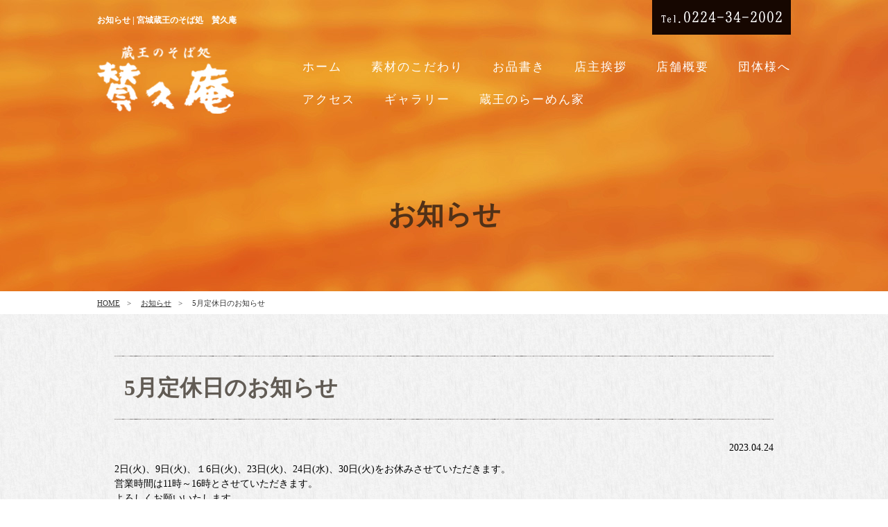

--- FILE ---
content_type: text/css
request_url: http://www.sankuan.com/wp-content/themes/sankuan/css/common/layout.css?ver1.1
body_size: 3133
content:
@charset "utf-8";
/*------------------------------------------------------------
	デフォルトスタイル
------------------------------------------------------------*/
html, body, div, span, applet, object, iframe,
h1, h2, h3, h4, h5, h6, p, blockquote, pre,
a, abbr, acronym, address, big, cite, code,
del, dfn, em, font, img, ins, kbd, q, s, samp,
small, strike, strong, sub, sup, tt, var,
b, u, i, center,
dl, dt, dd, ol, ul, li,
fieldset, form, label, legend,
table, caption, tbody, tfoot, thead, tr, th, td {
	margin: 0;
	padding: 0;
	background: transparent;
	border: 0;
	outline: 0;

	font-size: 1em;
}

body {
	font-size: 62.5%;
}

body,
table,
input, textarea, select, option {
	font-family: "游明朝",YuMincho,"ヒラギノ明朝 ProN W3","Hiragino Mincho ProN","HG明朝E","ＭＳ Ｐ明朝","ＭＳ 明朝",serif;
}

article, aside, canvas, details, figcaption, figure,
footer, header, hgroup, menu, nav, section, summary {
	display: block;
}

ol, ul {
	list-style: none;
}

blockquote, q {
	quotes: none;
}

:focus {
	outline: 0;
}

ins {
	text-decoration: none;
}

del {
	text-decoration: line-through;
}

img {
	vertical-align: top;
}

a,
a:link {
	color: #040404;
	text-decoration: none;
}

a:visited {
	color: #040404;
}

a:hover {
	color: #040404;
}

a:active {
	color: #040404;
}

/*------------------------------------------------------------
	レイアウト
------------------------------------------------------------*/
body {
	min-width: 1000px;
	color: #000;
	font-size: 14px;
	line-height: 1.5;
	text-size-adjust: none;
	-webkit-text-size-adjust: none;
	background-color: #FFF;
}

#container {
	text-align: left;
}

#main {

}

a[href^="tel:"] {
	cursor: default;
	pointer-events: none;
}

.sp {
	display: none !important;
}

@media all and (min-width: 768px) and (max-width: 1024px) {
}

@media all and (min-width: 0) and (max-width: 767px) {
	body {
		min-width: inherit;
		font-size: 12px;
	}

	a:hover,
	a:hover img {
		opacity: 1 !important;
	}

	.sp {
		display: block !important;
	}
	
	.pc {
		display: none !important;
	}
	
	a[href^="tel:"] {
		cursor: pointer;
		pointer-events: auto;
	}
#main { padding-top: 82px;}
	
}
/*------------------------------------------------------------
	ヘッダー
------------------------------------------------------------*/
#gHeader {
	margin-left: -500px;
	padding: 20px 0;
	width: 1000px;	
	position: absolute;
	left: 50%;
	top: 0;
	z-index: 100;
}

#gHeader h1 {
	margin-bottom: 27px;
	color: #fff;
	font-size: 12px;
}

#gHeader .hTel {
	position: absolute;
	right: 0;
	top: 0;
}

#gHeader .hBox {
	position: relative;
}

@media all and (min-width: 0) and (max-width: 767px) {
	#gHeader {
		margin: 0;
		width: 100%;
		padding: 5px 0 0;
		/*position: static;*/
		position: fixed;
		left: 0;
		box-sizing: border-box;
		background-color: #000;
		z-index: 9999;
	}
			
	#gHeader h1 {
		margin: 0 0 5px 10px;
	}
	
	#gHeader .logo {
		margin-left: 10px;
		padding-bottom: 5px;
		width: 100px;
	}
	
	#gHeader .logo img {
		width: 100%;
	}
	
	
	#gHeader .telicon {
	position: absolute;
	top: 13px;
	right: 50px;
	width: 30px;
	}
	#gHeader .telicon img{width: 30px;}
}
/*------------------------------------------------------------
	gNavi
------------------------------------------------------------*/
#gNavi {
	position: absolute;
	right: 0;
	top: 20px;
}

#gNavi ul {
	padding-bottom: 20px;
}

#gNavi li {
	padding-left: 38px;
	display: inline-block;
}

#gNavi li a {
	display: inline-block;
	color: #fff;
	font-size: 16.5px;
	letter-spacing: 2px;
	border-bottom: 3px solid #E4B699;
	border-color: transparent;
}

#gNavi li a:hover,
#gNavi li.on a {
	border-bottom: 3px solid #E4B699;
}

.navi {
	display: none;
}

@media all and (min-width: 768px) {
	#gNavi {
		display: block !important;
	}
}

@media all and (min-width: 0) and (max-width: 767px) {
	#gNavi {
		display: none;
	}
	
	.menuBox {
		position: relative;
	}
	
	.navi {
		margin-top: 0;
		padding: 0 !important;
		width: 100%;
		float: none;
		display: none;
		position: absolute;
		top: 100%;
		left: 0;	
		background-color: rgba(0,0,0,0.7);
		z-index: 500;
	}
		
	.navi li {
		margin: 0;
		width: 100%;
		float: none;
		text-align: center;
		border-bottom: 	1px solid #fff;
	}
	
	.navi li:first-child {
		border-top: 1px solid #fff;
	}
	
	.navi li a {
		padding: 12px 15px;
		color: #fff;
		font-size: 14px;
		width: 100%;
		display: table;
		overflow: hidden;
		zoom: 1;
		box-sizing: border-box;
	}
						
	.menu {
		margin: 5px 4px 0 0;
		position: absolute;
		float: right;
		height: 20px;
		width: 25px;
		cursor: pointer;
		z-index: 100;
		transition: opacity .25s ease;
		-webkit-transition: all .3s ease;
		transition: all .3s ease;
		
		top: -42px;
		right: 10px;
	}
	
	.menu.active .top {
		-webkit-transform: translateY(7px) translateX(0) rotate(45deg);
		-ms-transform: translateY(7px) translateX(0) rotate(45deg);
		transform: translateY(7px) translateX(0) rotate(45deg);
	}
	
	.menu.active .middle {
		opacity: 0;
	}
	
	.menu.active .bottom {
		-webkit-transform: translateY(-7px) translateX(0) rotate(-45deg);
		-ms-transform: translateY(-7px) translateX(0) rotate(-45deg);
		transform: translateY(-7px) translateX(0) rotate(-45deg);
	}
	
	.menu span {
		background: #fff;
		border: none;
		height: 3px;
		width: 100%;
		position: absolute;
		top: 0;
		left: 0;
		-webkit-transition: all .35s ease;
		transition: all .35s ease;
		cursor: pointer;
	}
	
	.menu span:nth-of-type(2) {
		top: 7px;
	}
	
	.menu span:nth-of-type(3) {
		top: 14px;
	}
}
/*------------------------------------------------------------
	パンクズリスト
------------------------------------------------------------*/

/* bread_crumb
-------------------------*/
.bread_crumb_list {
	padding:6px 0;
	width:100%;
	margin: auto;
	background:#fff;
	}
ol.bread_crumb {
	text-align:left;
	margin:0 auto;
	width:1000px;
}
.bread_crumb li {
	display:inline;
	color:#333;
	font-size:0.8em;
	font-weight:500;
}
.bread_crumb .material-icons{
	vertical-align:-0.2em !important;
}
.bread_crumb li:after {
    content : '>';
    padding-left:10px;
    margin-right:10px;
}
.bread_crumb li:last-child:after {
    content : '';
}
.bread_crumb li a {
	color:#333;
	text-decoration:underline;
}
.bread_crumb li a:hover{
	text-decoration:none;
}
.bread_crumb li.current {
}

/*
#pagePath {}
#pagePath li {
	display: inline;
	color: #000;
	font-size: 1.2em;
}
#pagePath li a {}
*/
@media all and (min-width: 0) and (max-width: 767px) {
	
ol.bread_crumb {width:96%;padding: 0 2%;}
.bread_crumb li:after {
    padding-left:5px;
    margin-right:5px;
}	
}
/*------------------------------------------------------------
	conts
------------------------------------------------------------*/
#conts {

}

@media all and (min-width: 0) and (max-width: 767px) {
}
/*------------------------------------------------------------
	sideBar
------------------------------------------------------------*/
#sideBar {

}

@media all and (min-width: 0) and (max-width: 767px) {
}
/*------------------------------------------------------------
	フッター
------------------------------------------------------------*/
#gFooter {
	padding: 70px 0 0;
	background: url(../../img/common/footer_bg.jpg) repeat left top;
}

#gFooter .fBox {
	margin: 0 auto 84px;
	width: 1000px;
}

#gFooter .fBanner {
	margin-bottom: 69px;
}
ul.fBanner.flex.clearfix {
    display: -moz-flex;
    display: -webkit-flex;
    display: flex;
    -moz-flex-flow: row wrap;
    -webkit-flex-flow: row wrap;
    flex-flow: row wrap;
    -moz-justify-content: space-between;
    -webkit-justify-content: space-between;
    justify-content: space-between;
}
#gFooter .fBanner li {
	padding-left: 20px;
	margin: 0 auto;
}

#gFooter .fBanner li:first-child {
	padding-left: 0;
}

#gFooter .fBanner li a:hover img {
	opacity: 0.7;
}

#gFooter .fNavi {
	padding: 48px 0;
	text-align: center;
	position: relative;
}

#gFooter .fNavi:before {
	width: 100%;
	height: 2px;
	background: url(../../img/common/line01.gif) repeat-x;
	background-size: 2px 2px;
	position: absolute;
	top: 0;
	left: 0;
  
	content: ""; 
}

#gFooter .fNavi:after {
	width: 100%;
	height: 2px;
	background: url(../../img/common/line01.gif) repeat-x;
	background-size: 2px 2px;
	position: absolute;
	bottom: 0;
	left: 0;
  
	content: ""; 
}

#gFooter .fNavi li {
	display: inline-block;
	color: #fff;
	font-size: 14px;
}

#gFooter .fNavi li .spanStyle {
	display: none;
}

#gFooter .fNavi li a {
	padding: 0 13.5px;
	color: #fff;
}

#gFooter .fNavi li a:hover {
	text-decoration: underline;
}

#gFooter .fNavi .list {
	display: block;
	line-height: 1.03;
}

#gFooter .copyright {
	padding: 6px 0;
	color: #fff;
	font-size: 12px;
	text-align: center;
	letter-spacing: 0.7px;
	background-color: #160702;
}

@media all and (min-width: 0) and (max-width: 767px) {
	#gFooter {
		padding: 0;
		background: url(../../img/common/footer_bg.jpg) repeat left top;
	}
	
	#gFooter .fBox {
		margin: 0 auto 0px;
		width: auto;
	}
	
	#gFooter .fBanner {
		margin-bottom: 0;
		width:auto;
	}
	
	#gFooter .fBanner li {
		padding-left: 0;
		float: none;
		margin-bottom: 15px;
	}
	
	#gFooter .fBanner li img {
		width: 100%;
	}
		
	#gFooter .fBanner li a:hover img {
		opacity: 1;
	}
	
	#gFooter .naviBox {
		overflow: hidden;
	}
	
	#gFooter .fNavi {
		margin-right: -1px;
		padding: 0;
		text-align: center;
		position: static;
		overflow: hidden;
		border-bottom: 1px solid #fff;
	}
	
	#gFooter .fNavi:before {
		display: none;
	}
	
	#gFooter .fNavi:after {
		display: none;
	}
	
	#gFooter .fNavi li {
		width: 50%;
		display: block;
		float: left;
		color: #fff;
		font-size: 12px;
		border-top: 1px solid #fff;
		border-right: 1px solid #fff;
		box-sizing: border-box;
	}
#gFooter .fNavi li:last-child {
    width: 100%;
}	#gFooter .fNavi li span {
		display: none;
	}
	
	#gFooter .fNavi li a {
		display: block;
		padding: 7px 5px 5px;
		color: #fff;
	}
	
	#gFooter .fNavi li a:hover {
		text-decoration: none;
	}
	
	#gFooter .fNavi .list {
		display: none;
	}
	
	#gFooter .copyright {
		padding: 10px 5px;
		font-size: 10px;
	}
}
.sbi_header_text h3 {
    margin: 80px 0 30px;
    font-size: 18px !important;
}

--- FILE ---
content_type: text/css
request_url: http://www.sankuan.com/wp-content/themes/sankuan/css/index.css?ver1.1
body_size: 9346
content:
@charset "utf-8";
/*------------------------------------------------------------
	トープページ
------------------------------------------------------------*/
#main .mainVisual {
	padding: 0;
	text-align: center;
	background: url(../img/common/h2_bg.jpg) repeat center top;
}

#main .mainVisual .subBox {
	position: relative;
	min-height: 800px;
	
}


@media screen and (max-width: 1280px) {#main .mainVisual .subBox {min-height: 800px;}}
@media screen and (max-width: 960px) {#main .mainVisual .subBox {min-height: 700px;}}

#main .mainVisual .subBox .visualImg img {
	width: 100%;
}

@media screen and (max-width: 1200px) {#main .mainVisual .subBox .visualImg img {width: 140%;margin:0 -200px -200px;}}


#main .mainVisual .subBox h2 {
	margin-left: -431px;
	position: absolute;
	width: 940px;
	left: 50%;
	top: 266px;
}

#main .mainVisual .mainImg img {
	max-width: 100%;
}

#main .mainVisual .slick-dots {
	position: absolute;
	bottom: 25.8%;
	left: 0;
	width: 100%;
	text-align: center;
	z-index: 300;
}

#main .mainVisual .slick-dots li {
	margin: 0 9px;
	display: inline-block;
	float: none;
	width: 12px;
	height: 12px;
	overflow: hidden;
	background: #fff;
	border-radius: 50%;
	cursor: pointer;
}

#main .mainVisual .slick-dots li.slick-active {
	background: #FE762E;
}

#main .mainVisual .slick-dots li button {
	display: none;
}

#main .sec01 {
	margin-top: -15.6%;
	min-height: 754px;
	background: url(../img/index/sec01_bg.png) no-repeat top center;
	background-size: cover;
	position: relative;
	z-index: 1;
}

#main .sec01 h2 {
	padding: 17.85% 0 21px;
	text-align: center;
}
@media screen and (max-width: 1480px) {#main .sec01 h2 {padding: 24.85% 0 21px;}}
@media screen and (max-width: 1100px) {#main .sec01 h2 {padding: 32.85% 0 21px;}}

#main .sec01 h2 span {
	padding-bottom: 22px;
	display: inline-block;
	background: url(../img/index/line01.png) repeat-x left bottom;
}

#main .sec01 p {
	font-size: 14px;
	text-align: center;
	line-height: 1.7;
}

#main .sec02 {
	padding: 70px 0 100px;
	background: url(../img/index/sec02_bg.png) no-repeat center center;
	background-size: cover;
}

#main .sec02 dl {
	margin-bottom: 98px;
	padding: 86px 80px 80px 89px;
	position: relative;
	overflow: hidden;
}

#main .sec02 dl:before {
	width: 360px;
	height: 120px;
	background: url(../img/index/bg01.png) no-repeat;
	background-size: 360px 120px;
	position: absolute;
	top: 0;
	left: 0;
  
	content: ""; 
}

#main .sec02 dl:after {
	width: 360px;
	height: 120px;
	background: url(../img/index/bg02.png) no-repeat;
	background-size: 360px 120px;
	position: absolute;
	bottom: 0;
	right: 0;
  
	content: ""; 
}

#main .sec02 dt {
	float: left;
}

#main .sec02 dd {
	padding-top: 22px;
	width: 515px;
	float: right;
	color: #fff;
	line-height: 1.7;
}

#main .sec02 li {
	float: right;
	position: relative;
	overflow: hidden;
}

#main .sec02 li:first-child {
	float: left;
}

#main .sec02 li .ttlImg {
	position: absolute;
	right: 30px;
	top: 0;
	z-index: 1;
}

#main .sec02 li .btmImg {
	position: absolute;
	bottom: -41px;
	right: 24px;
	z-index: 2;
}

#main .sec02 li:last-child .btmImg {
	position: absolute;
	bottom: -25px;
	right: -2px;
	z-index: 2;
}

#main .sec02 li a:hover img {
	opacity: 0.7;
}

#main .sec03 {
	background: url(../img/index/sec03_bg.jpg) repeat left top;
}

#main .sec03 .photoBox {
	width: 50%;
}

#main .sec03 .photoBox img {
	width: 100%;
}

#main .sec03 .textBox {
	width: 50%;
	display: table;
}

#main .sec03 .textBox > div {
	display: table-cell;
	vertical-align: middle;
}

#main .sec03 .textBox > div > div {
	padding: 0 70px 0 70px;
	width: 500px;
	box-sizing: border-box;
}

#main .sec03 .textBox h2 {
	padding-top: 78px;
	position: relative;
	text-align: center;
}

#main .sec03 .textBox h2:before {
	width: 360px;
	height: 120px;
	background: url(../img/index/bg03.png) no-repeat;
	background-size: 360px 120px;
	position: absolute;
	top: 12px;
	left: 0;
  
	content: ""; 
}

#main .sec03 .textBox .link {
	text-align: right;
}

#main .sec03 .textBox .link a:hover img {
	opacity: 0.7;
}

#main .sec03 .imgBoxL .photoBox {
	float: left;
	background: url(../img/index/photo04_2.jpg) no-repeat center center;
	background-size: cover;
	height: 727px;
}

#main .sec03 .imgBoxL .textBox > div > div {
	padding: 26px 50px 28px 60px;
	float: left;
}

#main .sec03 .imgBoxL .textBox > div > div h2 {
	padding-top: 78px;
	position: relative;
	text-align: center;
}

#main .sec03 .imgBoxL .textBox > div > div h2:before {
	top: 15px;
	left: 20px;
}

#main .sec03 .imgBoxL .textBox > div > div p {
	margin: 5px 0 20px 53px;
	line-height: 2.17;
}

#main .sec03 .imgBoxL .textBox > div > div .link {
	margin-right: 10px;
}

#main .sec03 .imgBoxL .textBox h2 {
	padding-bottom: 40px;
}

#main .sec03 .imgBoxL .textBox p {
	margin: 0 0 50px 20px;
	line-height: 2.2;
}

#main .sec03 .imgBoxL .textBox ul {
	margin: 5px 0 59px 53px;
}

#main .sec03 .imgBoxL .textBox li {
	padding-right: 12px;
	float: left;
	line-height: 2.6;
}

#main .sec03 .imgBoxR .photoBox {
	float: right;
	background: url(../img/index/photo03.jpg) no-repeat center center;
	background-size: cover;
	height: 547px;
}

#main .sec03 .imgBoxR .textBox > div > div {
	padding: 30px 70px 29px;
	float: right;
}

#main .sec03 .imgBoxR .textBox h2 {
	padding-bottom: 32px;
}

#main .sec03 .imgBoxR .textBox p {
	margin: -2px 0 21px 34px;
	line-height: 1.71;
}

#main .sec03 .imgBoxR .textBox ul {
	margin: 0 0 20px 17px;
}

#main .sec03 .imgBoxR .textBox li {
	padding-right: 12px;
	float: left;
	line-height: 2.6;
}


#main .sec03 .imgBoxR2 .photoBox {
	float: right;
	background: url(../img/index/photo04.jpg) no-repeat center center;
	background-size: cover;
	height: 471px;
}

#main .sec03 .imgBoxR2 .textBox > div > div {
	padding: 30px 70px 29px;
	float: right;
}

#main .sec03 .imgBoxR2 .textBox h2 {
	padding-bottom: 32px;
}

#main .sec03 .imgBoxR2 .textBox p {
	margin: -2px 0 21px 34px;
	line-height: 1.71;
}





#main .sec04 {
	padding: 140px 0 100px;
	background: url(../img/index/sec04_bg01.png) no-repeat top left,url(../img/index/sec04_bg02.png) no-repeat top right;
}

#main .sec04 ul {
	margin: 0 auto;
	width: 1000px;
}

#main .sec04 li {
	margin-right: 20px;
	width: 320px;
	float: left;
	position: relative;
	box-shadow: 4px 4px 4px rgba(204,204,204,0.9);
}

#main .sec04 li:before {
	width: 8px;
	height: 10px;
	background: url(../img/index/icon03.png) no-repeat left top;
	background-size: 8px 10px;
	position: absolute;
	top: -10px;
	left: 70px;
  
	content: ""; 
}

#main .sec04 li:last-child {
	margin-right: 0;
}

#main .sec04 li span {
	position: absolute;
	top: -10px;
	left: 20px;
	z-index: 1;
}

#main .sec04 li a:hover img {
	opacity: 0.7;
}

#main .sec05 {
	background: url(../img/index/sec05_bg.jpg) no-repeat center center;
	background-size: cover;
}

#main .sec05 h2 {
	margin-bottom: 19px;
	text-align: center;
}

#main .sec05 h2 span {
	padding: 0 10px 12px;
	display: inline-block;
	background: url(../img/index/line02.png) repeat-x left bottom;
}

#main .sec05 .subBox {
	margin: 0 auto;
	width: 940px;
	padding: 100px 0 70px;
	position: relative;
}

#main .sec05 .btn {
	position: absolute;
	top: 190px;
	right: 0;
}

#main .sec05 .btn a:hover img {
	opacity: 0.7;
}

#main .sec05 .txtDl {
	margin-bottom: 28px;
	display: table;
}

#main .sec05 .txtDl dt,
#main .sec05 .txtDl dd {
	display: table-cell;
	vertical-align: middle;
}

#main .sec05 .txtDl dt {
	width: 106px;
}

#main .sec05 .txtDl dd {
	padding-top: 4px;
	color: #fff;
	line-height: 2.14;
	letter-spacing: 0.8px;
}

#main .sec05 .photoUl {
	margin-top: -20px;
	position: relative;
	z-index: 1;
}

#main .sec05 .photoUl li {
	margin: 20px 20px 0 0;
	float: left;
	width:140px;
}
#main .sec05 .photoUl li img{
	width:100%;
	height:auto;
}

#main .sec05 .photoUl li:nth-child(6n) {
	margin-right: 0;
}

#main .sec05 .photoUl li a:hover img {
	opacity: 0.7;
}

#main .sec06 {
	padding: 90px 0 0;
}

#main .sec06 h2 {
	margin-bottom: 87px;
	text-align: center;
}

#main .sec06 h2 span {
	padding-bottom: 13px;
	display: inline-block;
	background: url(../img/index/line01.png) repeat-x left bottom;
}

#main .sec06 .inner {
	margin-bottom: 100px;
}

#main .sec06 .inner .lBox {
	width: 500px;
	float: left;
}

#main .sec06 .inner .lBox ul li {
	margin-bottom: 20px;
}

#main .sec06 .inner .lBox ul li:last-child {
	margin-bottom: 0;
}

#main .sec06 .inner .lBox ul li.post_none{
	margin:0 10px;
}

#main .sec06 .inner .lBox dl {
	padding: 20px 20px 12px 37px;
	background-color: #ECECE9;
	letter-spacing: 1px;
}

#main .sec06 .inner .lBox dt {
	float: left;
}

#main .sec06 .inner .lBox dt span {
	margin-left: 6px;
	padding: 2px 0 0;
	width: 56px;
	color: #fff;
	font-size: 12px;
	text-align: center;
	display: inline-block;
	box-sizing: border-box;
	vertical-align: top;
}
#main .sec06 .inner .lBox dt span.cate_blog { background:#948756;}
#main .sec06 .inner .lBox dt span.cate_news { background:#FB6E28;}

#main .sec06 .inner .lBox dd {
	padding-left:7em;
	line-height: 1.71;
	letter-spacing: 0.7px;
}

#main .sec06 .inner .lBox dd a:hover {
	text-decoration: underline;
}

#main .sec06 .inner .rBox {
	float: right;
	width:460px;
}
#main .sec06 .inner .rBox img{
	width:100%;
	height:auto;
}

#main .sec06 .photoList li {
	float: left;
}

#main .sec06 .photoList li a:hover img {
	opacity: 0.7;
}

#main .sec07 .map {
	height: 400px;
}

#main .sec07 .map iframe {
	height: 400px;
	width: 100%;
}

#main .sec07 p {
	margin: 0 auto;
	padding: 26px 0 27px;
	width: 1000px;
	font-size: 12px;
	line-height: 1.83;
}


/*------------------------------------------------------------
 下層ページ
------------------------------------------------------------*/
#subcon .subVisual {
	padding: 280px 0 80px;
	text-align: center;
	background: url(../img/common/h2_bg.jpg) no-repeat top center;
}
#subcon .subVisual h2 {
	width: 1000px;
	margin: auto;
	text-align: center;
	font-size: 40px;
	color: #513117;
}
#subcon h3{
	margin: 80px 0 30px;
	font-size: 32px;
	}
#subcon h3.top{margin:10px 0 30px; }
#subcon h3.midashi01 span{font-size: 20px; margin-left: 20px;}
	#subcon h3.midashi01{
		background: url(../img/index/line01.png) repeat-x bottom , url(../img/index/line01.png) repeat-x top;
		padding: 22px 14px;
		color: #615b54;
	}
	#subcon h3.midashi02{ text-align: center;}
	#subcon h3.midashi02 span{background: url(../img/index/line01.png) repeat-x bottom; padding-bottom: 10px;}

#subcon h4{margin: 40px 0 20px; font-size: 22px;}
	#subcon h4.top{margin: 0 0 20px;}
#subcon h4.midashi01{
	color: #333;
	background: rgba(221,221,216,0.4);
	padding: 10px 15px;
	border-left:6px solid rgba(201,201,195,0.5);
}
#subcon h5{margin: 40px 0 20px; font-size: 20px;}


#subcon{background: url(../img/common/bg.jpg) repeat;}
#subcon .comBox{padding: 50px 0;}
#subcon .bg02{background: #fff;}

#subcon .txtBox{width: 620px;}
#subcon .fleft{float: left;}
#subcon .fright{float: right;}
#subcon .pb20{padding-bottom: 20px;}
#subcon .pb40{padding-bottom: 40px;}
#subcon .pt40{padding-top: 40px;}
#subcon .point{color: #d4610d;}
#subcon .point2{color: #357368;}

/* サイトマップ
----------------------------------------------*/

.sitelist{
	display: -webkit-flex;
	display: flex;
	-webkit-flex-wrap: wrap;
	flex-wrap:         wrap;
	justify-content:space-between;/*均等に間隔を空ける*/
	}
.sitelist li{
	width: 30%;
	text-align: center;
	margin: 10px 0;
	font-size: 16px;
	}
.sitelist li a{
	display: block;
	width: 96%;
	padding: 30px 0;
	background: #dddddd;
	border: 1px solid #d4d4d4;
	transition: 0.5s;
	color: #2a1d17;
}

.sitelist li a:hover{background: #2a1d17;color: #fff;}


/* 素材のこだわり
----------------------------------------------*/
.sobaList{overflow: hidden; margin: 10px 0;}
.sobaList li{ float: left; width:31%; margin: 1%;}
.sobaList li a{
	display: block;
	width: 100%;
	text-align: center;
	padding: 20px 0 28px;
	background: url(../img/common/arw1.png) no-repeat center 53px , #fff;
	transition: 0.5s;
}
.sobaList li a:hover{background: url(../img/common/arw1.png) no-repeat center 53px , #ddd;}
.kanzrashi{
	overflow: hidden;
	margin-bottom: 20px;
	display: -webkit-flex;
	display: flex;
	-webkit-flex-wrap: wrap;
	flex-wrap:         wrap;
}
.kanzrashi li{
	float: left;
	width: 200px;
	margin:0 32px 0 0;
	padding: 0 32px 0 0;
	font-size: 13px;
	border-right:1px solid rgba(201,201,195,0.5);
}
.kanzrashi li:last-child{float: right;border-right:none;padding: 0; margin: 0;}
.kanzrashi li img{margin-bottom: 10px;}

.pork{
	background: rgba(255,255,255,0.5);
	padding: 0px 35px 25px;
	margin-top: 20px;
	border:1px solid rgba(201,201,195,0.5);
	/*border: 1px solid #a5a2a1;*/
}
.pork dl{margin-top: 25px;}
.pork dl dt{
	font-size: 19px;
	margin-bottom: 5px;
	color: #d4610d;
	font-weight: bold;
	}
.pork dl dt span{
	width: 20px;
	color: #fff;
	padding:3px 10px;
	background: #d4610d;
	margin-right: 6px;
    border-radius: 20px;
    /*-webkit-border-radius: 20px;
	-moz-border-radius: 20px;*/
	font-size: 16px;
	}
.pork dl dd{margin-left: 35px;}

.telArea{
	background: rgba(255,255,255,0.5);
	border:1px solid rgba(201,201,195,0.5);
	padding: 20px;
	line-height: 190%;
	width: 300px;
}

/* お品書き
----------------------------------------------*/

.bookMenu .fleft{width: 46%;}
.bookMenu .fright{width: 46%;}
.bookMenu img{width: 100%;}
.bookMenu .bmenu{overflow: hidden; width: 100%; margin: 25px 0 10px;}
.bookMenu .bmenu dt{
	width: 70%;
	float: left;
	background: url(../img/common/line.png) repeat-x bottom;
	padding: 2px 0;
	margin-bottom: 5px;
	font-weight: bold;
}
.bookMenu .bmenu dd{
	width: 30%;
	float: left;
	background: url(../img/common/line.png) repeat-x bottom;
	padding: 2px 0;
	margin-bottom: 5px;
	text-align: right;
	}
.bookMenu .bmenu dd.menu_txt{
	width: 100%;
	float: none;
	margin-bottom:10px;
	text-align: left;
	color: #615b54;
	}
.bookMenu .bmenu dt.ht2{height: 42px;}
.bookMenu .bmenu dd.ht2{height: 42px;}

.bookMenu h4.midashi02 span{
	background: url(../img/book/h4_bg01.png) no-repeat center;
	padding: 25px;
	color: #fff;
}
.bookMenu h4.midashi03 span{
	background: url(../img/book/h4_bg02.png) no-repeat center;
	padding: 25px;
	color: #fff;
}
.bookMenu h3.midashi03{padding: 0!important; margin: 0!important; line-height: 130%;}
.bookMenu h3.midashi03 span{font-size: 28px;}
.bookMenu h3.midashi03 strong{font-size: 18px;}

.tate{
	font-size: 22px;
	padding: 40px 60px 30px;
	-webkit-writing-mode: vertical-rl;
      -ms-writing-mode: tb-rl;
          writing-mode: vertical-rl;
	height: 200px;

}


.sweetsList{overflow: hidden;}
.sweetsList li{float:left; width: 33.3333%;}


/* 店主挨拶
----------------------------------------------*/
#subcon .greeting{
	overflow: hidden;
	/*background: #333;*/
	background: url(../img/owner/bg.jpg) no-repeat center center;
	padding: 30px 0;
}
#subcon .greeting .fleft{
	float: left;
	width: 60%;
	padding: 6% 5%;
	background: rgba(38,26,14,0.85);
	}
#subcon .greeting h3{color: #fff;}
#subcon .greeting .fleft p{padding-bottom: 10px; color: #fff;}
#subcon .greeting .fleft p.name{
	padding-bottom: 0;
	padding-top: 10px;
	font-size: 17px;
	text-align: right;
}
/*#subcon .greeting .fright{float: right; width: 35%;}
#subcon .greeting .fright img{width: 100%;}*/

.greetingList{overflow: hidden; margin: 40px 0 30px;}
	.greetingList li{float: left; width: 33.3333%;}
	.greetingList li img{width: 100%;}

#subcon .side_navi ul{
	overflow: hidden;
	display: -webkit-flex;
	display: flex;
	-webkit-flex-wrap: wrap;
	flex-wrap:         wrap;
	justify-content:space-between;/*均等に間隔を空ける*/
	margin-top: 80px;
}
#subcon .side_navi li{
	float: left;
	width: 45%;
	background: #ecece9;
	padding: 15px 2%;
}
#subcon .side_navi li h4{text-align: center; margin: 0; padding: 0 0 10px 0;}
#subcon .side_navi li h5{padding: 2px 0; margin: 0; font-size: 15px;}
#subcon .side_navi li:first-child dl{
	background: #fff;
	margin-bottom: 10px;
	padding: 6px 5px;
}
#subcon .side_navi li:first-child dl dt span{
	text-align:center;
	color: #fff;
	margin: 0 5px;
	width: 75px;
	display: inline-block;
	height: 18px;
    line-height: 18px;
}
#subcon .side_navi li:first-child dl dt span.cate_blog { background:#948756;}
#subcon .side_navi li:first-child dl dt span.cate_news { background:#FB6E28;}

#subcon .side_navi li:first-child dl:last-child{margin-bottom: 0;}

#subcon .side_navi li:nth-child(2) figure{padding: 5px; margin: 0; background: #fff;}
#subcon .side_navi li:nth-child(2) figure img{width: 100%;}
#subcon .side_navi li:nth-child(3){text-align: center;}
#subcon .side_navi li:nth-child(3) img{width: 82%; background: #fff; padding: 5px 5%; margin-bottom: 10px;}

/* 店舗概要
----------------------------------------------*/
.storePhot{overflow: hidden; margin: 40px 0 0;}
.storePhot li{float: left; width: 33%;}
.storePhot li img{width: 100%;}

.store{overflow: hidden}
.store .fleft{width: 58%;}
.store .fright{width: 40%;}
.store .fright img{width: 100%;}

/* table
-------------------------*/

.defTable01 {
	width:100%;
    margin: 0 auto;
	border: none;
    border-collapse: collapse;
	margin-bottom:30px;
	}
.defTable01 th {
    vertical-align: top;
    width:180px;
    margin: 0;
    font-weight: 500;
    padding: 15px;
	background:rgba(207,207,207,0.8);
	border-bottom:1px solid #f2f2f2;
	}
.defTable01 td {
    padding: 15px 0px 15px 30px;
    margin: 0;
    text-align: left;
    vertical-align: middle;
	background:rgba(255,255,255,0.8);
	border-bottom:1px solid #d5d5d5;
	}
	
.defTable01 span{color: #FF0000;}	
.defTable01 .cen{ text-align:center;}
.cen{ text-align:center;}

/* 団体様へ
----------------------------------------------*/

.community01{position: relative; width: 100%; height: 650px; margin-bottom: 40px;}
.community01 .txtBox02{
	background: #fff;
	position: absolute;
	width: 500px;
	padding: 80px;
	top: 0;
	left: 0;
	z-index: 1;
}
.community01 .txtBox02 p{display: block; width: 380px;}
.community01 .photo01{position: absolute; bottom: 210px; right: 0; z-index: 2;}
.community01 .photo02{position: absolute; bottom: 60px; right: 320px; z-index: 2;}
.community01 .photo03{position: absolute; bottom: 0; right: 10px; z-index: 2;}



.community02{position: relative; width: 100%; height: 580px; margin-bottom: 40px;}
.community02 .txtBox02{
	background: #fff;
	position: absolute;
	width: 500px;
	padding: 80px;
	top: 0;
	left: 0;
	z-index: 1;
}
.community02 .txtBox02 p{display: block; width: 380px;}
.community02 .photo01{position: absolute; bottom: 180px; right: 0; z-index: 3;}
.community02 .photo02{position: absolute; bottom: 0; right: 320px; z-index: 2;}



/* アクセス
----------------------------------------------*/
#subcon .map{text-align: center; background: #fff; padding: 50px 0; margin-bottom: 10px;}
#subcon .map_btn{background: #fb6e28; padding: 1px 10px; margin-left: 10px; }
#subcon .map_btn a{color: #fff;}


#subcon .map2 ul{overflow: hidden; margin-top: 0;}
#subcon .map2 li{width: 48%;}
#subcon .map2 li:first-child{float: left;}
#subcon .map2 li:last-child{float: right;}

.mapimg{overflow: hidden;
	display: -webkit-flex;
	display: flex;
	-webkit-flex-wrap: wrap;
	flex-wrap:         wrap;
	justify-content:flex-start;
	}
.mapimg img{width: 100%;}
.mapimg li{width: 235px; margin: 10px 20px 10px 0;}
.mapimg li:nth-child(4n){margin:10px 0;}

/* ギャラリー
----------------------------------------------*/
.galleryList{
	display: -webkit-flex;
	display: flex;
	-webkit-flex-wrap: wrap;
	flex-wrap:         wrap;
	justify-content:flex-start;/*左揃え*/
	}
.galleryList li{margin:10px 1%; width: 230px;}
.galleryList li img{width: 100%;}

/* 求人案内
----------------------------------------------*/

/* ブログ
----------------------------------------------*/
.blogList {
    width: 100%;
    margin: 0 auto 0;
    text-align: center;
}
	.blogList ul {
	overflow: hidden;
	clear:both;
	display: -webkit-flex;
	display: flex;
	-webkit-flex-wrap: wrap;
	flex-wrap:         wrap;
	justify-content:flex-start;/*左揃え*/
}	
	.blogList li {
		float:left;
		width: 280px;
		background:#FFF;
		text-align: left;
		padding: 20px;
		font-size: 14px;
		margin: 9px 18px 9px 0;
		font-weight: 300;
	}
		.blogList li:nth-child(3n) ,
		.blogList li:last-child { margin-right:0;}
		.blogList li.post_none{
			float:none;
			width: auto;
			background:none;
			padding: 0px;
			margin:0;
		}

		.blogList .cate_blog { background:#948756; color:#fff;}
		.blogList .cate_news { background:#FB6E28; color: #fff;}
		
.blogList li a { color:#333;}
.blogList li dt{margin-bottom: 10px;}
.blogList li span{margin-left: 10px; padding: 0 10px;}

/* info_detail.html
------------------------------------------------------------ */
.info_detail { width:95%; margin:auto; }
.info_detail .data{text-align: right; display: block; padding-bottom: 10px;}


.info_detail .blogImg { text-align:center;}
.info_detail .blogImg img{width: 100%;padding-bottom: 30px;}





/* wp
------------------------------------------------------------ */
.wp-pagenavi {
	clear: both;
	text-align:center;
	margin-top:30px;
}
.wp-pagenavi a,.wp-pagenavi span {
	font-size:13px;
	display: inline-block;
	color: #2a1d17;
	background-color: #fff;
	border: 1px solid #2a1d17!important;
	padding: 6px 12px!important;
	margin: 0 3px 5px!important;
	white-space: nowrap;
	text-align: center;
	text-decoration: none;
}
.wp-pagenavi span.pages {display: none;}
.wp-pagenavi a:hover{
	color: #fff;
	background-color: #2a1d17;
}
.wp-pagenavi span.current{
	color: #fff;
	background-color: #2a1d17;
	border: 1px solid #2a1d17;
}

.pager {
	text-align:center;
	margin-top:30px;
	display:block;
	clear:both;
	font-size: 13px;
}
.pager a,
.pager a:link,
.pager a:visited,
.pager a:active {
	font-size:13px;
	display:inline-block;
	color: #2a1d17;
	background: #fff;
	border: 1px solid #2a1d17;
	padding: 6px 12px;
	margin: 0 3px 5px;
	text-decoration: none;
	text-align: center;
}
.pager a:hover {
	color: #fff;
	background-color: #2a1d17;
}
.pager span.current {
	color: #fff;
	background-color: #2a1d17;
	border: 1px solid #2a1d17;
	padding: 6px 12px;
	margin: 0 3px 5px;
	display:inline-block;
}

.sbc-navigation{width:140px;}
.sbc-navigation:after {
	height: 0;
	visibility: hidden;
	content: ".";
	display: block;
	clear: both;
}
.sbc-calendar-month {
    float: none;
    padding: 0px!important;
    width: 100%!important;
    border: 0px solid #ccc!important;
    background-color: inherit!important;
    margin-right: 0px!important;
	
	margin-bottom:10px;
}
#sbc-calendar-wrapper #sbc-calendar .sbc-navigation select {
    padding: 0px 5px 3px 5px !important;
    font-size: 14px!important;
	border: 1px solid #ccc;
	border-radius:5px;
}
#sbc-calendar-wrapper #sbc-calendar .sbc-navigation select[name="sbcYear"]{
	float:left;
	width: 60px!important;
}
#sbc-calendar-wrapper #sbc-calendar .sbc-navigation select[name="sbcMonth"]{
	float:right;
	width: 50px!important;
}
#sbc-calendar {
    float:none!important;
    margin: 0!important;
}
#sbc-calendar table {width: 100%;}
#sbc-calendar table thead th,
#sbc-calendar tr td {
    font-size: 13px!important;
    line-height: 35px!important;
    padding:0!important;
    width: auto!important;
    height: 35px!important;
    border: 1px solid #ccc!important;
	font-weight:normal;
}
#sbc-calendar table thead th{
	background:#edefee!important;
	color:#666!important;
}
#sbc-calendar table thead th:nth-child(6){color:#00F!important;}
#sbc-calendar table thead th:nth-child(7){color:#F00!important;}
#sbc-calendar tr td {padding:0!important;}
#sbc-calendar tr td.pad{border:none!important;}
#sbc-calendar table tfoot{ display:none!important;}
#sbc-calendar-wrapper table {
    border-collapse: collapse!important;
    border-spacing:0px!important;
}
#sbc-calendar-wrapper table tbody{
	border: 1px solid #ccc!important;
	background:#fff!important;
}
#sbc-calendar-wrapper table tr td {line-height: 35px!important;}


/*-----------------------------------------------------------------------------------------------------------------------------*/
/* TAB SP共通レイアウト 768px*/
/*-----------------------------------------------------------------------------------------------------------------------------*/

@media all and (min-width: 0) and (max-width: 767px) {
	#main img {
		width: 100%;
	}
	
	#main .mainVisual {
		padding: 0;
	}
	
	#main .mainVisual .subBox {
		width: auto;
		min-height: auto;
	}
	
	#main .mainVisual .subBox h2 {
		margin: 0;
		width: 10%;
		left: 20px;
		top: 10px;
	}
	
	#main .mainVisual .subBox .visualImg img {
		width: 100%;
		margin: 0;
	}
	
	#main .mainVisual .slick-dots {
		position: absolute;
		bottom: 0;
		left: 0;
		width: 100%;
		text-align: center;
		z-index: 300;
	}
	
	#main .mainVisual .slick-dots li {
		margin: 0 9px;
		display: inline-block;
		float: none;
		width: 8px;
		height: 8px;
	}
	
	#main .mainVisual .slick-dots li.slick-active {
		background: #FE762E;
	}
	
	#main .mainVisual .slick-dots li button {
		display: none;
	}
	
	#main .sec01 {
		margin-top: -20%;
		padding-bottom: 50px;
		min-height: inherit;
		background: url(../img/index/sec01_bg.png) no-repeat top center;
		background-size: cover;
		position: relative;
		z-index: 1;
	}
	
	#main .sec01 h2 {
		padding: 30% 0 21px;
	}
	
	#main .sec01 h2 span {
		padding-bottom: 11px;
	}
	
	#main .sec01 h2 span img {
		width: 278px;
	}
	
	#main .sec01 p {
		padding: 0 10px;
		font-size: 12px;
	}
	
	#main .sec02 {
		padding: 35px 0 50px;
		background: url(../img/index/sec02_bg.png) no-repeat center center;
		background-size: cover;
	}
	
	#main .sec02 dl {
		margin-bottom: 25px;
		padding: 40px;
	}
	
	#main .sec02 dl:before {
		width: 180px;
		height: 60px;
		background: url(../img/index/bg01.png) no-repeat;
		background-size: 180px 60px;
	}
	
	#main .sec02 dl:after {
		width: 180px;
		height: 60px;
		background: url(../img/index/bg02.png) no-repeat;
		background-size: 180px 60px;
	}
	
	#main .sec02 dt {
		float: none;
	}
	
	#main .sec02 dt img {
		width: 138px;
	}
	
	#main .sec02 dd {
		padding-top: 22px;
		width: auto;
		float: none;
	}
	
	#main .sec02 li {
		float: none;
	}
	
	#main .sec02 li:first-child {
		float: none;
	}
	
	#main .sec02 li .ttlImg {
		width: 65px;
		right: 30px;
	}
	
	#main .sec02 li .btmImg {
		width: 80px;
		bottom: -22px;
		right: 24px;
	}
	
	#main .sec02 li:last-child .btmImg {
		bottom: 0;
		right: 10px;
	}
	
	#main .sec02 li a:hover img {
		opacity: 1;
	}
		
	#main .sec03 .imgBoxR {
		margin-bottom: 15px;
	}
	
	#main .sec03 .photoBox {
		width: 100%;
		height: auto !important;
	}
	
	#main .sec03 .photoBox img {
		width: 100%;
	}
	
	#main .sec03 .textBox {
		width: 100%;
		height: auto !important;
		display: table;
	}
	
	#main .sec03 .textBox > div {
		display: table-cell;
		vertical-align: middle;
	}
	
	#main .sec03 .textBox > div > div {
		padding: 0 10px;
		width: auto;
		box-sizing: border-box;
	}
	
	#main .sec03 .textBox h2 {
		padding-top: 39px;
		width: 83px;
	}
	
	#main .sec03 .textBox h2:before {
		width: 180px;
		height: 60px;
		background-size: 180px 60px;
		position: absolute;
		top: 12px;
		left: 0;
	  
		content: ""; 
	}
	
	#main .sec03 .textBox .link {
		float: right;
		width: 62px;
	}
	
	#main .sec03 .textBox .link a:hover img {
		opacity: 0.7;
	}
	
	#main .sec03 .imgBoxL {
		padding-bottom: 15px;
	}
	
	#main .sec03 .imgBoxL .photoBox {
		float: none;
		background: none;
	}
	
	#main .sec03 .imgBoxL .textBox > div > div {
		padding: 0 10px;
		float: none;
	}
	
	#main .sec03 .imgBoxL .textBox > div > div h2 {
		padding: 39px 30px 20px;
		position: relative;
	}
	
	#main .sec03 .imgBoxL .textBox > div > div h2:before {
		top: 12px;
		left: 0;
	}
	
	#main .sec03 .imgBoxL .textBox > div > div p {
		margin: 0 20px 10px;
	}
	
	#main .sec03 .imgBoxL .textBox > div > div .link {
		margin-right: 0;
		padding-right: 10px;
	}
	
	#main .sec03 .imgBoxL .textBox h2 {
		width: 121px;
		padding-bottom: 40px;
	}
	#main .sec03 .imgBoxL .textBox ul {
		margin: 0 0 10px 16px;
	}
	
	#main .sec03 .imgBoxL .textBox li {
		padding-right: 5px;
		float: left;
	}
	
	
	#main .sec03 .imgBoxR .photoBox {
		float: none;
		background: none;
	}
	
	#main .sec03 .imgBoxR .textBox > div > div {
		padding: 0 10px;
		float: none;
	}
	
	#main .sec03 .imgBoxR .textBox h2 {
		padding: 39px 30px 20px;
	}
	
	#main .sec03 .imgBoxR .textBox p {
		margin: 0 20px 10px;
	}
	
	#main .sec03 .imgBoxR .textBox ul {
		margin: 0 0 10px 16px;
	}
	
	#main .sec03 .imgBoxR .textBox li {
		padding-right: 5px;
		float: left;
	}
	
	
	#main .sec03 .imgBoxR2 .photoBox {
		float: none;
		background: none;
	}
	
	#main .sec03 .imgBoxR2 .textBox > div > div {
		padding: 0 10px;
		float: none;
	}
	
	#main .sec03 .imgBoxR2 .textBox h2 {
		padding: 39px 30px 20px;
	}
	
	#main .sec03 .imgBoxR2 .textBox p {
		margin: 0 20px 10px;
	}
	
	
	#main .sec04 {
		padding: 140px 0 50px;
		background-size: 217px auto;
	}
	
	#main .sec04 ul {
		margin: 0 auto;
		width: auto;
	}
	
	#main .sec04 li {
		margin: 0 3px 20px 0 !important;
		width: auto;
		float: none;
		position: relative;
		box-shadow: 2px 2px 2px rgba(204,204,204,0.9);
	}
	
	#main .sec04 li:before {
		width: 4px;
		height: 5px;
		background: url(../img/index/icon03.png) no-repeat left top;
		background-size: 4px 5px;
		position: absolute;
		top: -5px;
		left: 45px;
	  
		content: ""; 
	}
	
	#main .sec04 li:last-child {
		margin-bottom: 0 !important;
	}
	
	#main .sec04 li:last-child {
		margin-right: 0;
	}
	
	#main .sec04 li span {
		width: 35px;
		position: absolute;
		top: -10px;
		left: 20px;
		z-index: 1;
	}
	
	#main .sec04 li a:hover img {
		opacity: 0.7;
	}
	
	#main .sec05 {
		background: url(../img/index/sec05_bg.jpg) repeat left top;
	}
	
	#main .sec05 h2 {
		margin-bottom: 19px;
	}
	
	#main .sec05 h2 span {
		padding: 0 10px 6px;
		width: 126px;
	}
	
	#main .sec05 .subBox {
		margin: 0 auto;
		width: auto;
		padding: 50px 0 35px;
		position: relative;
	}
	
	#main .sec05 .btn {
		width: 80px;
		top: 155px;
		right: 10px;
	}
	
	#main .sec05 .btn a:hover img {
		opacity: 1;
	}
	
	#main .sec05 .txtDl {
		margin: 0 auto 28px;
		display: table;
	}
	
	#main .sec05 .txtDl dt,
	#main .sec05 .txtDl dd {
		display: table-cell;
		vertical-align: middle;
	}
	
	#main .sec05 .txtDl dt {
		width: 50px;
	}
	
	#main .sec05 .txtDl dt img {
		width: 40px;
	}
	
	#main .sec05 .txtDl dd {
		padding-top: 2px;
		letter-spacing: 0.8px;
	}
	
	#main .sec05 .photoUl {
		margin: -10px 10px 0;
		position: relative;
		z-index: 1;
	}
	
	#main .sec05 .photoUl li {
		margin: 10px 0 0;
		width: 48.5%;
		float: left;
	}
	
	#main .sec05 .photoUl li:nth-child(2n) {
		float: right;
		margin-right: 0;
	}
	
	#main .sec05 .photoUl li a:hover img {
		opacity: 1;
	}
	
	#main .sec06 {
		padding: 45px 0 0;
	}
	
	#main .sec06 h2 {
		margin-bottom: 40px;
	}
	
	#main .sec06 h2 span {
		padding-bottom: 6px;
		width: 183px;
		background: url(../img/index/line01.png) repeat-x left bottom;
	}
	
	#main .sec06 .inner {
		margin-bottom: 20px;
	}
		
	#main .sec06 .inner .lBox {
		margin-bottom: 25px;
		width: auto;
		float: none;
	}
	
	#main .sec06 .inner .lBox ul li {
		margin-bottom: 10px;
	}
		
	#main .sec06 .inner .lBox dl {
		padding: 10px 20px 6px;
	}
	
	#main .sec06 .inner .lBox dt {
		float: none;
	}
		
	#main .sec06 .inner .lBox dt span {
		margin-left: 6px;
		padding: 1px 0 0;
		width: 56px;
		font-size: 10px;
	}
	
	#main .sec06 .inner .lBox dd {
		padding-left: 0;
	}
	
	#main .sec06 .inner .lBox dd a {
		text-decoration: underline;
	}
	
	#main .sec06 .inner .lBox dd a:hover {
		text-decoration: underline;
	}
	
	#main .sec06 .inner .rBox {
		float: none;
		width: auto;
	}
	
	#main .sec06 .photoList li {
		float: left;
	}
	
	#main .sec06 .photoList li a:hover img {
		opacity: 1;
	}
	
	#main .sec07 .map{
		height: 200px;
	}
	#main .sec07 .map iframe {
		height: 200px;
		width: 100%;
	}
	
	#main .sec07 p {
		padding: 13px 10px;
		width: auto;
		font-size: 10px;
	}
	
/*------------------------------------------------------------
 下層ページ
------------------------------------------------------------*/
	
	#subcon {padding-top: 82px;}	
	
	#subcon .subVisual {
		padding: 30px 0;
	}
#subcon .subVisual h2 {
	width: auto;
	margin: auto;
	text-align: center;
	font-size: 20px;
}
#subcon h3{
	margin: 40px 0 10px;
	font-size: 20px;
	}
#subcon h3.top{margin:10px 0 10px; }
#subcon h3.midashi01 span{font-size: 15px; margin-left: 0; display: block;}
#subcon h3.midashi01{
		padding: 12px 5px;
	}
	
	#subcon h3.midashi02{}
	#subcon h3.midashi02 span{ padding-bottom: 2px;}
	
	
#subcon h4{margin: 30px 0 10px; font-size: 16px;}
#subcon h4.top{margin: 0 0 10px;}
	#subcon h4.midashi01 {
    padding: 10px 5px;
}
	
#subcon h5{margin: 20px 0 10px; font-size: 16px;}
	
#subcon img{width: 100%;}
#subcon .comBox{padding: 20px 2%;}
#subcon .txtBox{width: auto;}
#subcon .fleft{float: none;}
#subcon .fright{float: none;}
	#subcon .pb20{padding-bottom: 10px;}
	#subcon .pb40{padding-bottom: 20px;}
	#subcon .pt40{padding-top: 20px;}
	#subcon .pb10_sp{padding-bottom: 20px;}
	
	.linksp{margin-top:-82px;padding-top:82px;}
	
/* サイトマップ
----------------------------------------------*/

.sitelist{}
.sitelist li{
	width: 96%;
	text-align: center;
	margin: 10px 2%;
	font-size: 16px;
	}
.sitelist li a{
	display: block;
	width: 100%;
	padding: 20px 0;
	background: #dddddd;
	border: none;
	transition: 0.5s;
	color: #2a1d17;
}

.sitelist li a:hover{background: #2a1d17;color: #fff;}

/* 素材のこだわり
----------------------------------------------*/
.sobaList li{ float: none; width:100%; margin: 0 0 10px;}	
.sobaList li a{
	padding: 10px 0 18px;
	background: url(../img/common/arw1.png) no-repeat center 36px , #fff;
}	
.sobaList li a:hover{background: url(../img/common/arw1.png) no-repeat center 36px , #ddd;}
	
.kanzrashi{margin-bottom: 0;}
.kanzrashi li{
	float: left;
	width: 46%;
	margin:2% 2% 10px;
	padding:0;
	font-size: 12px;
	border-right:none;
}
.kanzrashi li img{margin-bottom: 5px;}
.kanzrashi li:last-child{float: left;border-right:none;padding: 0; margin:2% 2% 10px; width: 46%;}	
.pork{
	padding: 0px 10px 10px;
	margin-top: 10px;
}
.pork dl{margin-top: 10px;}
.pork dl dt{
	font-size: 15px;
	letter-spacing: 1px;
	margin-bottom: 5px;
	}
.pork dl dt span{
	width: 18px;
	padding:5px 9px;
	margin-right: 6px;
	font-size: 15px;
	}	
	
.telArea{
	padding: 2%;
	width: auto;
	margin-bottom: 10px;
}

/* お品書き
----------------------------------------------*/
.bookMenu .fleft{width: 100%;}
.bookMenu .fright{width: 100%;}
.bookMenu .bmenu dt{width: 75%;}
.bookMenu .bmenu dd{width: 25%;}
	.bookMenu h4.midashi02{text-align: center;}
	.bookMenu h4.midashi03{text-align: center;}

.bookMenu h3.midashi03{padding: 0!important; margin: 0!important; line-height: 130%;}
.bookMenu h3.midashi03 span{font-size: 17px;}
.bookMenu h3.midashi03 strong{font-size: 15px;}	
	
.tate{
	font-size: 15px;
	width: 70%;
	/*background: #eee;*/
	padding: 20px 15% 10px;
	max-width:200px; 
	height: 150px;
}
.bookMenu .bmenu dt.ht2_sp{height: 42px;}
.bookMenu .bmenu dd.ht2_sp{height: 42px;}

	
/* 店主挨拶
----------------------------------------------*/
	
#subcon .greeting{
	overflow: hidden;
	background: url(../img/owner/bg.jpg) no-repeat center center;
}
#subcon .greeting .fleft{
	float: none;
	width: 92%;
	padding: 4%;
	background: rgba(38,26,14,0.8);
	}
#subcon .greeting h3{color: #fff;}
#subcon .greeting .fleft p{padding-bottom: 10px; color: #fff;}
#subcon .greeting .fleft p.name{
	padding-bottom: 0;
	padding-top: 0;
	font-size: 12px;
	text-align: right;
}
	
	
#subcon .side_navi ul{
	margin-top: 20px;
}
#subcon .side_navi li{
	float: none;
	width: 100%;
	margin: 0 0 10px 0;
	padding: 15px 2%;
}
	
/* 店舗概要
----------------------------------------------*/
.storePhot{overflow: hidden; margin: 20px 0 0;}

.store .fleft{width: 100%;}
.store .fright{width: 100%;}
	
	
/* table
-------------------------*/
.defTable01 th,
.defTable01 td {
	border-collapse:collapse;
	display: block;
	}

.defTable01 th {
    width:100%;
    padding: 10px 0;
	border:none;
	text-align:center;
	}
.defTable01 td {
    padding: 10px 0px 10px 10px;
	}

/* 団体様へ
----------------------------------------------*/
.community01{position: static; width: 100%; height: auto; margin-bottom: 20px;}
.community01 .txtBox02{
	background: #fff;
	position: static;
	width: auto;
	padding: 20px;
	}

.community01 .txtBox02 p{display: block; width: auto;}
.community01 .photoBox{position: static; bottom: 0; right: 0; z-index: 2;}

.community01 .photo01{position: static; bottom: 0; right: 0; z-index: 2;}
.community01 .photo02{position: static; bottom: 0; right: 0; z-index: 2;}
.community01 .photo03{position: static; bottom: 0; right: 0; z-index: 2;}



.community02{position: static; width: 100%; height: auto; margin-bottom: 20px}
.community02 .txtBox02{
	background: #fff;
	position: static;
	width: auto;
	padding: 20px;
}
.community02 .txtBox02 p{display: block; width: auto;}
.community02 .photo01{position: static; bottom: 0; right: 0; z-index: 3;}
.community02 .photo02{position: static; bottom: 0; right: 0; z-index: 2;}	
	
	
	
	
	
/* アクセス
----------------------------------------------*/
#subcon .map{padding: 2%;}
#subcon .map_btn{display: block; width: 100%;  padding: 0; margin-left: 0; margin-top: 10px; }
#subcon .map_btn a{display: block; width: 100%; text-align: center; padding: 5px 0;background: #fb6e28;}


#subcon .map2 ul{overflow: hidden; margin-top: 0;}
#subcon .map2 li{width: 100%;}
#subcon .map2 li:first-child{float: none;}
#subcon .map2 li:last-child{float: none;}

	
.mapimg{
	justify-content:flex-start;
	margin-top: 10px;
	}
.mapimg li{width: 46%; margin:5px 2%;}
.mapimg li:nth-child(4n){margin:2%;}

	
	
/* ギャラリー
----------------------------------------------*/
.galleryList{
	display: -webkit-flex;
	display: flex;
	-webkit-flex-wrap: wrap;
	flex-wrap:         wrap;
	justify-content:flex-start;/*左揃え*/
	}
.galleryList li{
	width: 46%;
	margin:10px 2%;}
	
	
/* ブログ
----------------------------------------------*/
.blogList {}
	.blogList ul {}	
	.blogList li {
		float:left;
		width: 90%;
		padding:10px 5%;
		margin: 10px 0;
	}
		.blogList li:nth-child(3n) ,
		.blogList li:last-child { margin-right:0;}

		.blogList .category01 { background:#948756; color:#fff;}
		.blogList .category02 { background:#de7020; color: #FFF;}
		
.blogList li a { color:#333;}
.blogList li dt{margin-bottom: 10px;}
.blogList li span{margin-left: 10px; padding: 0 10px;}
	
	
}
/* TAB SP共通レイアウト ここまで*/

@media all and (min-width: 767px) and (max-width: 1400px) {
	#main .sec01 {
   		margin-top: -18%;
	}
	
	#main .mainVisual .subBox h2 {
		margin-left: -490px;
		top: 180px;
	}
}

@media all and (-ms-high-contrast:none) {
	#main .sec06 .inner .lBox dt span {
		padding: 4px 0 0;
	}
}
